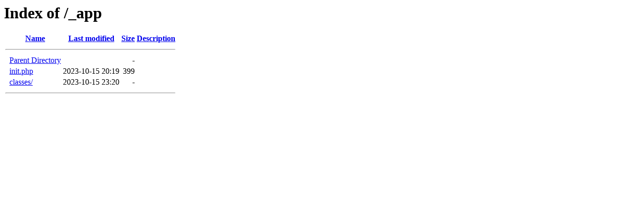

--- FILE ---
content_type: text/html;charset=ISO-8859-1
request_url: http://bonus.uk/_app/?C=N;O=D
body_size: 950
content:
<!DOCTYPE HTML PUBLIC "-//W3C//DTD HTML 3.2 Final//EN">
<html>
 <head>
  <title>Index of /_app</title>
 </head>
 <body>
<h1>Index of /_app</h1>
  <table>
   <tr><th valign="top">&nbsp;</th><th><a href="?C=N;O=A">Name</a></th><th><a href="?C=M;O=A">Last modified</a></th><th><a href="?C=S;O=A">Size</a></th><th><a href="?C=D;O=A">Description</a></th></tr>
   <tr><th colspan="5"><hr></th></tr>
<tr><td valign="top">&nbsp;</td><td><a href="/">Parent Directory</a>       </td><td>&nbsp;</td><td align="right">  - </td><td>&nbsp;</td></tr>
<tr><td valign="top">&nbsp;</td><td><a href="init.php">init.php</a>               </td><td align="right">2023-10-15 20:19  </td><td align="right">399 </td><td>&nbsp;</td></tr>
<tr><td valign="top">&nbsp;</td><td><a href="classes/">classes/</a>               </td><td align="right">2023-10-15 23:20  </td><td align="right">  - </td><td>&nbsp;</td></tr>
   <tr><th colspan="5"><hr></th></tr>
</table>
</body></html>
